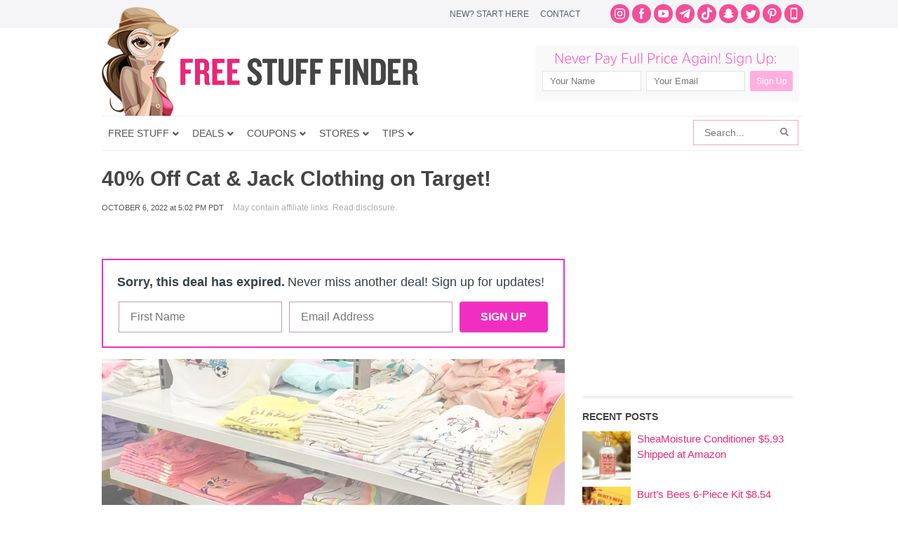

--- FILE ---
content_type: text/html; charset=utf-8
request_url: https://www.google.com/recaptcha/api2/aframe
body_size: 267
content:
<!DOCTYPE HTML><html><head><meta http-equiv="content-type" content="text/html; charset=UTF-8"></head><body><script nonce="mDBwRlHItakADVmo3OEdHA">/** Anti-fraud and anti-abuse applications only. See google.com/recaptcha */ try{var clients={'sodar':'https://pagead2.googlesyndication.com/pagead/sodar?'};window.addEventListener("message",function(a){try{if(a.source===window.parent){var b=JSON.parse(a.data);var c=clients[b['id']];if(c){var d=document.createElement('img');d.src=c+b['params']+'&rc='+(localStorage.getItem("rc::a")?sessionStorage.getItem("rc::b"):"");window.document.body.appendChild(d);sessionStorage.setItem("rc::e",parseInt(sessionStorage.getItem("rc::e")||0)+1);localStorage.setItem("rc::h",'1769270612149');}}}catch(b){}});window.parent.postMessage("_grecaptcha_ready", "*");}catch(b){}</script></body></html>

--- FILE ---
content_type: application/javascript; charset=utf-8
request_url: https://fundingchoicesmessages.google.com/f/AGSKWxWp8WdkCVXryyGeVHfpYStze6U8Ydkz0srRjECUNFrMx-kjZtd0MGk5VJNbDZr1CQ-ThX1RhkwNfwNcLjjcTxFMtjF0bIRVsFJinftMkmXasc8aSy1JvW4zEGVvdqDvZCrdQYQz1vhkfJmz9zDOLzI7AVj3ZjmUH05NJObHl8yYk9SZKebrm27EpVOI/_/ad?iframe_/eyewondermanagement28./files/ad-/dtiadvert125x125./players/ads.
body_size: -1289
content:
window['cdcc584f-5a1c-4d1e-bf56-3e763356c007'] = true;